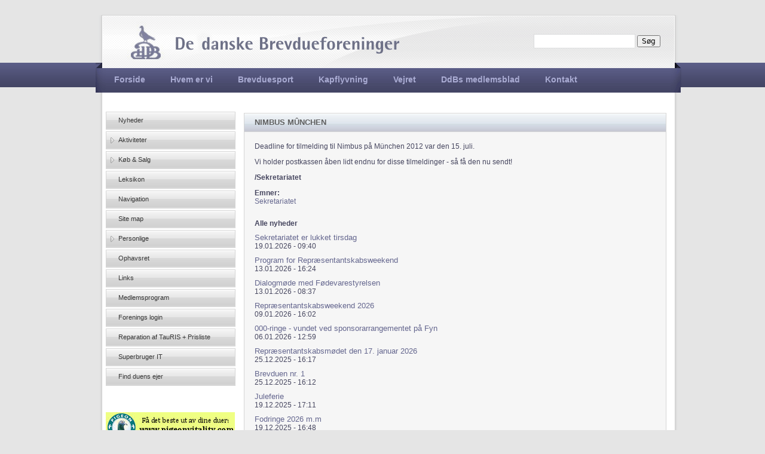

--- FILE ---
content_type: text/html; charset=utf-8
request_url: https://brevduen.dk/nyheder/626
body_size: 4119
content:
<!DOCTYPE html PUBLIC "-//W3C//DTD XHTML+RDFa 1.0//EN"
  "http://www.w3.org/MarkUp/DTD/xhtml-rdfa-1.dtd">
<html xmlns="http://www.w3.org/1999/xhtml" xml:lang="da" version="XHTML+RDFa 1.0" dir="ltr">

<head profile="http://www.w3.org/1999/xhtml/vocab">
  <meta http-equiv="Content-Type" content="text/html; charset=utf-8" />
<link rel="shortcut icon" href="https://brevduen.dk/sites/all/themes/bd2_theme/favicon.ico" type="image/vnd.microsoft.icon" />
<link rel="shortlink" href="/node/626" />
<link rel="canonical" href="/nyheder/626" />
<meta name="Generator" content="Drupal 7 (http://drupal.org)" />
  <title>NIMBUS MÛNCHEN | De danske Brevdueforeninger</title>
  <link type="text/css" rel="stylesheet" href="https://brevduen.dk/sites/default/files/css/css_xE-rWrJf-fncB6ztZfd2huxqgxu4WO-qwma6Xer30m4.css" media="all" />
<link type="text/css" rel="stylesheet" href="https://brevduen.dk/sites/default/files/css/css_LTQqoxybV7eHRQHQGoUCp1kTewXMVgRwLAhk15szbmA.css" media="all" />
<link type="text/css" rel="stylesheet" href="https://brevduen.dk/sites/default/files/css/css_PGbJgHCUCBf4dg7K9Kt8aAwsApndP4GZ9RuToPy3-Fk.css" media="all" />
<link type="text/css" rel="stylesheet" href="https://brevduen.dk/sites/default/files/css/css_kk7_FpGN1_jxEXMlP58Gh_gQD_pcP-ciyNI-fv_c7FI.css" media="all" />
<link type="text/css" rel="stylesheet" href="https://brevduen.dk/sites/default/files/css/css_e0Oi8I1L8cGJ7KxcUbimLkO-ivlPDoZXuBZMWKAz5GY.css" media="print" />

<!--[if lte IE 7]>
<link type="text/css" rel="stylesheet" href="https://brevduen.dk/sites/default/files/css/css_sIsRwCKuAMZS6YJIMFqPXNCtZHxV56wN2ePifCvkLYc.css" media="all" />
<![endif]-->

<!--[if lte IE 6]>
<link type="text/css" rel="stylesheet" href="https://brevduen.dk/sites/default/files/css/css_nuAcAOoOXGdX4OvWfid_wUXS8v4btt8qf2XeSU_42XM.css" media="all" />
<![endif]-->
  <script type="text/javascript" src="https://brevduen.dk/sites/all/modules/jquery_update/replace/jquery/1.10/jquery.min.js?v=1.10.2"></script>
<script type="text/javascript" src="https://brevduen.dk/misc/jquery.once.js?v=1.2"></script>
<script type="text/javascript" src="https://brevduen.dk/misc/drupal.js?t5o8uj"></script>
<script type="text/javascript" src="https://brevduen.dk/sites/default/files/languages/da_76AcUmFAxdOhJZRTO6FcEIQUU-LGwj9Ql7haprH5_lw.js?t5o8uj"></script>
<script type="text/javascript" src="https://brevduen.dk/sites/all/themes/bd2_theme/js/script.js?t5o8uj"></script>
<script type="text/javascript">
<!--//--><![CDATA[//><!--
jQuery.extend(Drupal.settings, {"basePath":"\/","pathPrefix":"","ajaxPageState":{"theme":"bd2_theme","theme_token":"icAF9-SkLwzzASq1ejzEjmaQTN8m2_BxnL4bDr0HeHA","js":{"sites\/all\/modules\/jquery_update\/replace\/jquery\/1.10\/jquery.min.js":1,"misc\/jquery.once.js":1,"misc\/drupal.js":1,"public:\/\/languages\/da_76AcUmFAxdOhJZRTO6FcEIQUU-LGwj9Ql7haprH5_lw.js":1,"sites\/all\/themes\/bd2_theme\/js\/script.js":1},"css":{"modules\/system\/system.base.css":1,"modules\/system\/system.menus.css":1,"modules\/system\/system.messages.css":1,"modules\/system\/system.theme.css":1,"sites\/all\/modules\/simplenews\/simplenews.css":1,"modules\/comment\/comment.css":1,"sites\/all\/modules\/date\/date_api\/date.css":1,"sites\/all\/modules\/date\/date_popup\/themes\/datepicker.1.7.css":1,"sites\/all\/modules\/date\/date_repeat_field\/date_repeat_field.css":1,"modules\/field\/theme\/field.css":1,"modules\/node\/node.css":1,"modules\/search\/search.css":1,"modules\/user\/user.css":1,"modules\/forum\/forum.css":1,"sites\/all\/modules\/views\/css\/views.css":1,"sites\/all\/modules\/media\/modules\/media_wysiwyg\/css\/media_wysiwyg.base.css":1,"sites\/all\/modules\/ctools\/css\/ctools.css":1,"sites\/all\/themes\/bd2_theme\/css\/html-reset.css":1,"sites\/all\/themes\/bd2_theme\/css\/wireframes.css":1,"sites\/all\/themes\/bd2_theme\/css\/layout-fixed.css":1,"sites\/all\/themes\/bd2_theme\/css\/page-backgrounds.css":1,"sites\/all\/themes\/bd2_theme\/css\/tabs.css":1,"sites\/all\/themes\/bd2_theme\/css\/pages.css":1,"sites\/all\/themes\/bd2_theme\/css\/blocks.css":1,"sites\/all\/themes\/bd2_theme\/css\/navigation.css":1,"sites\/all\/themes\/bd2_theme\/css\/views-styles.css":1,"sites\/all\/themes\/bd2_theme\/css\/nodes.css":1,"sites\/all\/themes\/bd2_theme\/css\/comments.css":1,"sites\/all\/themes\/bd2_theme\/css\/forms.css":1,"sites\/all\/themes\/bd2_theme\/css\/fields.css":1,"sites\/all\/themes\/bd2_theme\/css\/style.css":1,"sites\/all\/themes\/bd2_theme\/css\/fixes.css":1,"sites\/all\/themes\/bd2_theme\/css\/print.css":1,"sites\/all\/themes\/bd2_theme\/css\/ie7.css":1,"sites\/all\/themes\/bd2_theme\/css\/ie6.css":1}},"better_exposed_filters":{"views":{"nyheder":{"displays":{"block_1":{"filters":{"field_emner_tid":{"required":false}}}}}}},"urlIsAjaxTrusted":{"\/nyheder\/626":true}});
//--><!]]>
</script>
</head>
<body class="html not-front not-logged-in one-sidebar sidebar-first page-node page-node- page-node-626 node-type-nyhed section-nyheder" >
      <div id="skip-link">
      <a href="#main-menu" class="element-invisible element-focusable">Jump to navigation</a>
    </div>
      
<div id="page-wrapper"><div id="page">

  <div id="header"><div class="section clearfix">

    
    
    <div id="secondary-menu">&nbsp;</div>
      <div class="region region-header">
    <div id="block-search-form" class="block block-search first last odd">

      
  <div class="content">
    <form action="/nyheder/626" method="post" id="search-block-form" accept-charset="UTF-8"><div><div class="container-inline">
      <h2 class="element-invisible">Søgefelt</h2>
    <div class="form-item form-type-textfield form-item-search-block-form">
  <label class="element-invisible" for="edit-search-block-form--2">Søg </label>
 <input title="Indtast de ord du ønsker at søge efter." type="text" id="edit-search-block-form--2" name="search_block_form" value="" size="15" maxlength="128" class="form-text" />
</div>
<div class="form-actions form-wrapper" id="edit-actions"><input type="submit" id="edit-submit" name="op" value="Søg" class="form-submit" /></div><input type="hidden" name="form_build_id" value="form-4spArnO1XnY6mz7ix9TJ009thDNP4c1RUFnRK_I0q6k" />
<input type="hidden" name="form_id" value="search_block_form" />
</div>
</div></form>  </div>

</div><!-- /.block -->
  </div><!-- /.region -->
      
    <h2 class="element-invisible">Hovedmenu</h2><ul id="main-menu" class="links inline clearfix"><li class="menu-412 first"><a href="/" title="">Forside</a></li>
<li class="menu-413"><a href="/hvem-er-vi">Hvem er vi</a></li>
<li class="menu-414"><a href="/brevduesport">Brevduesport</a></li>
<li class="menu-415"><a href="/kapflyvning">Kapflyvning</a></li>
<li class="menu-528"><a href="/vejret">Vejret</a></li>
<li class="menu-4786"><a href="https://brevduen.dk/indhold/udgivelser" title="">DdBs medlemsblad</a></li>
<li class="menu-2854 last"><a href="/kontakt">Kontakt</a></li>
</ul>
  </div></div><!-- /.section, /#header -->

  <div id="main-wrapper"><div id="main" class="clearfix with-navigation">

    <div id="content" class="column"><div class="section">
                  <a id="main-content"></a>
                    <h1 class="title" id="page-title">
            NIMBUS MÛNCHEN        </h1>
                                            <div class="region region-content">
    <div id="block-system-main" class="block block-system first odd">

      
  <div class="content">
    <div id="node-626" class="node node-nyhed node-promoted view-mode-full clearfix">

  
      
  
  
  <div class="content">
    <div class="field field-name-body field-type-text-with-summary field-label-hidden"><div class="field-items"><div class="field-item even"><p>Deadline for tilmelding til Nimbus på München 2012 var den 15. juli.</p>
<p>Vi holder postkassen åben lidt endnu for disse tilmeldinger - så få den nu sendt!</p>
<p><strong>/Sekretariatet</strong></p>
</div></div></div><div class="field field-name-field-emner field-type-taxonomy-term-reference field-label-above"><div class="field-label">Emner:&nbsp;</div><div class="field-items"><div class="field-item even"><a href="/tags/sekretariatet">Sekretariatet</a></div></div></div>  </div>

  
  
</div><!-- /.node -->
  </div>

</div><!-- /.block -->
<div id="block-views-nyheder-block-1" class="block block-views last even">

        <h2 class="block-title">Alle nyheder</h2>
    
  <div class="content">
    <div class="view view-nyheder view-id-nyheder view-display-id-block_1 view-dom-id-76d2785815c8117b93a335a1347b4c3d">
        
  
  
      <div class="view-content">
        <div class="views-row views-row-1 views-row-odd views-row-first">
      
  <div class="views-field views-field-title">        <span class="field-content"><a href="/nyheder/3987">Sekretariatet er lukket tirsdag</a></span>  </div>  
  <div class="views-field views-field-created">        <span class="field-content">19.01.2026 - 09:40</span>  </div>  </div>
  <div class="views-row views-row-2 views-row-even">
      
  <div class="views-field views-field-title">        <span class="field-content"><a href="/nyheder/3986">Program for Repræsentantskabsweekend</a></span>  </div>  
  <div class="views-field views-field-created">        <span class="field-content">13.01.2026 - 16:24</span>  </div>  </div>
  <div class="views-row views-row-3 views-row-odd">
      
  <div class="views-field views-field-title">        <span class="field-content"><a href="/nyheder/3985">Dialogmøde med Fødevarestyrelsen</a></span>  </div>  
  <div class="views-field views-field-created">        <span class="field-content">13.01.2026 - 08:37</span>  </div>  </div>
  <div class="views-row views-row-4 views-row-even">
      
  <div class="views-field views-field-title">        <span class="field-content"><a href="/nyheder/3984">Repræsentantskabsweekend 2026</a></span>  </div>  
  <div class="views-field views-field-created">        <span class="field-content">09.01.2026 - 16:02</span>  </div>  </div>
  <div class="views-row views-row-5 views-row-odd">
      
  <div class="views-field views-field-title">        <span class="field-content"><a href="/nyheder/3983">000-ringe - vundet ved sponsorarrangementet på Fyn</a></span>  </div>  
  <div class="views-field views-field-created">        <span class="field-content">06.01.2026 - 12:59</span>  </div>  </div>
  <div class="views-row views-row-6 views-row-even">
      
  <div class="views-field views-field-title">        <span class="field-content"><a href="/nyheder/3981">Repræsentantskabsmødet den 17. januar 2026  </a></span>  </div>  
  <div class="views-field views-field-created">        <span class="field-content">25.12.2025 - 16:17</span>  </div>  </div>
  <div class="views-row views-row-7 views-row-odd">
      
  <div class="views-field views-field-title">        <span class="field-content"><a href="/nyheder/3980">Brevduen nr. 1</a></span>  </div>  
  <div class="views-field views-field-created">        <span class="field-content">25.12.2025 - 16:12</span>  </div>  </div>
  <div class="views-row views-row-8 views-row-even">
      
  <div class="views-field views-field-title">        <span class="field-content"><a href="/nyheder/3979">Juleferie</a></span>  </div>  
  <div class="views-field views-field-created">        <span class="field-content">19.12.2025 - 17:11</span>  </div>  </div>
  <div class="views-row views-row-9 views-row-odd">
      
  <div class="views-field views-field-title">        <span class="field-content"><a href="/nyheder/3978">Fodringe 2026 m.m</a></span>  </div>  
  <div class="views-field views-field-created">        <span class="field-content">19.12.2025 - 16:48</span>  </div>  </div>
  <div class="views-row views-row-10 views-row-even views-row-last">
      
  <div class="views-field views-field-title">        <span class="field-content"><a href="/nyheder/3977">Sekretariatet er lukket hele ugen </a></span>  </div>  
  <div class="views-field views-field-created">        <span class="field-content">16.12.2025 - 10:59</span>  </div>  </div>
    </div>
  
      <h2 class="element-invisible">Sider</h2><div class="item-list"><ul class="pager"><li class="pager-current first">1</li>
<li class="pager-item"><a title="Gå til side 2" href="/nyheder/626?page=1">2</a></li>
<li class="pager-item"><a title="Gå til side 3" href="/nyheder/626?page=2">3</a></li>
<li class="pager-item"><a title="Gå til side 4" href="/nyheder/626?page=3">4</a></li>
<li class="pager-item"><a title="Gå til side 5" href="/nyheder/626?page=4">5</a></li>
<li class="pager-item"><a title="Gå til side 6" href="/nyheder/626?page=5">6</a></li>
<li class="pager-item"><a title="Gå til side 7" href="/nyheder/626?page=6">7</a></li>
<li class="pager-item"><a title="Gå til side 8" href="/nyheder/626?page=7">8</a></li>
<li class="pager-item"><a title="Gå til side 9" href="/nyheder/626?page=8">9</a></li>
<li class="pager-ellipsis">…</li>
<li class="pager-next"><a title="Gå til næste side" href="/nyheder/626?page=1">næste ›</a></li>
<li class="pager-last last"><a title="Gå til sidste side" href="/nyheder/626?page=126">sidste »</a></li>
</ul></div>  
  
  
  
  
</div>  </div>

</div><!-- /.block -->
  </div><!-- /.region -->
  
          </div></div><!-- /.section, /#content -->

          <div id="navigation"><div class="section clearfix">

        
      </div></div><!-- /.section, /#navigation -->
    
      <div class="region region-sidebar-first column sidebar"><div class="section">
    <div id="block-menu-block-4" class="block block-menu-block first odd">

      
  <div class="content">
    <div class="menu-block-wrapper menu-block-4 menu-name-main-menu parent-mlid-412 menu-level-1">
  <ul class="menu"><li class="first leaf menu-mlid-726"><a href="/nyheder" title="">Nyheder</a></li>
<li class="collapsed menu-mlid-1019"><a href="/aktiviteter" title="">Aktiviteter</a></li>
<li class="collapsed menu-mlid-1021"><a href="/annoncer" title="">Køb &amp; Salg</a></li>
<li class="leaf menu-mlid-2786"><a href="/leksikon/A" title="">Leksikon</a></li>
<li class="leaf menu-mlid-725"><a href="/navigation">Navigation</a></li>
<li class="leaf menu-mlid-2782"><a href="/sitemap" title="">Site map</a></li>
<li class="collapsed menu-mlid-728"><a href="/personlige" title="">Personlige</a></li>
<li class="leaf menu-mlid-727"><a href="/ophavsret">Ophavsret</a></li>
<li class="leaf menu-mlid-896"><a href="/links">Links</a></li>
<li class="leaf menu-mlid-3573"><a href="https://medlemsprogram.brevduen.dk/login" title="DdB&#039;s Medlemsprogram">Medlemsprogram</a></li>
<li class="leaf menu-mlid-5924"><a href="https:\\sekr.brevduen.dk" title="DdBs foreningslogin">Forenings login</a></li>
<li class="leaf menu-mlid-4787"><a href="https://brevduen.dk/indhold/reparation-aftauris" title="">Reparation af TauRIS + Prisliste</a></li>
<li class="leaf menu-mlid-5025"><a href="https://brevduen.dk/nyheder/2891" title="">Superbruger IT</a></li>
<li class="last leaf menu-mlid-4730"><a href="http://brevduen.dk/indberetning" title="">Find duens ejer</a></li>
</ul></div>
  </div>

</div><!-- /.block -->
<div id="block-block-5" class="block block-block last even">

      
  <div class="content">
    <p> </p>
<p><a href="http://www.pigeonvitality.com" target="_blank"><img src="/sites/default/files/annoncer/Frode.jpg" alt="" /></a></p>
<p> </p>
<p> </p>
<div>
<p> </p>
<p> </p>
</div>
  </div>

</div><!-- /.block -->
  </div></div><!-- /.section, /.region -->

    
  </div></div><!-- /#main, /#main-wrapper -->

  
</div></div><!-- /#page, /#page-wrapper -->

  </body>
</html>
